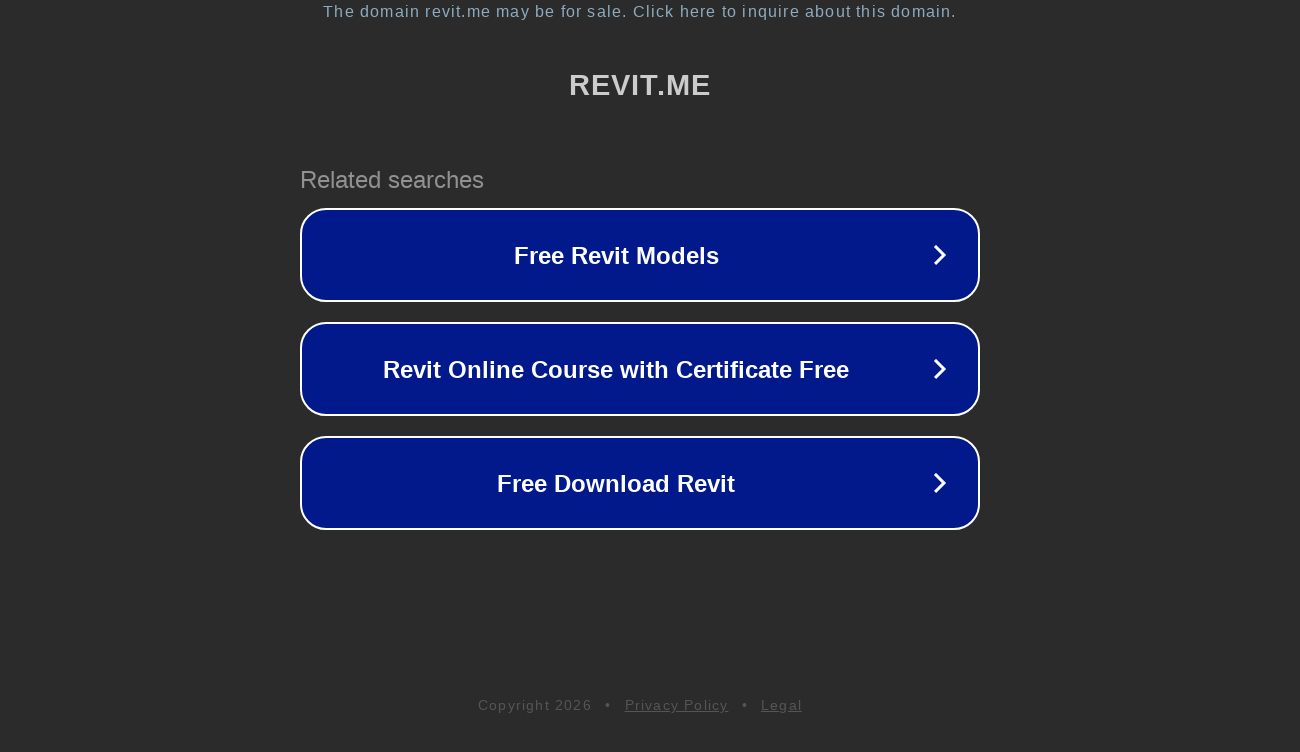

--- FILE ---
content_type: text/html; charset=utf-8
request_url: https://revit.me/content/sovremennoe-kreslo
body_size: 1066
content:
<!doctype html>
<html data-adblockkey="MFwwDQYJKoZIhvcNAQEBBQADSwAwSAJBANDrp2lz7AOmADaN8tA50LsWcjLFyQFcb/P2Txc58oYOeILb3vBw7J6f4pamkAQVSQuqYsKx3YzdUHCvbVZvFUsCAwEAAQ==_QVkcI4oWz/P8iUxoRr3oG2hn7D+/CT3B5rKlEwJZHli8H48sf4AyV0LLsb37aDLesPDw0fj2doOoYmSxJl7vgQ==" lang="en" style="background: #2B2B2B;">
<head>
    <meta charset="utf-8">
    <meta name="viewport" content="width=device-width, initial-scale=1">
    <link rel="icon" href="[data-uri]">
    <link rel="preconnect" href="https://www.google.com" crossorigin>
</head>
<body>
<div id="target" style="opacity: 0"></div>
<script>window.park = "[base64]";</script>
<script src="/baHIFnTmW.js"></script>
</body>
</html>
